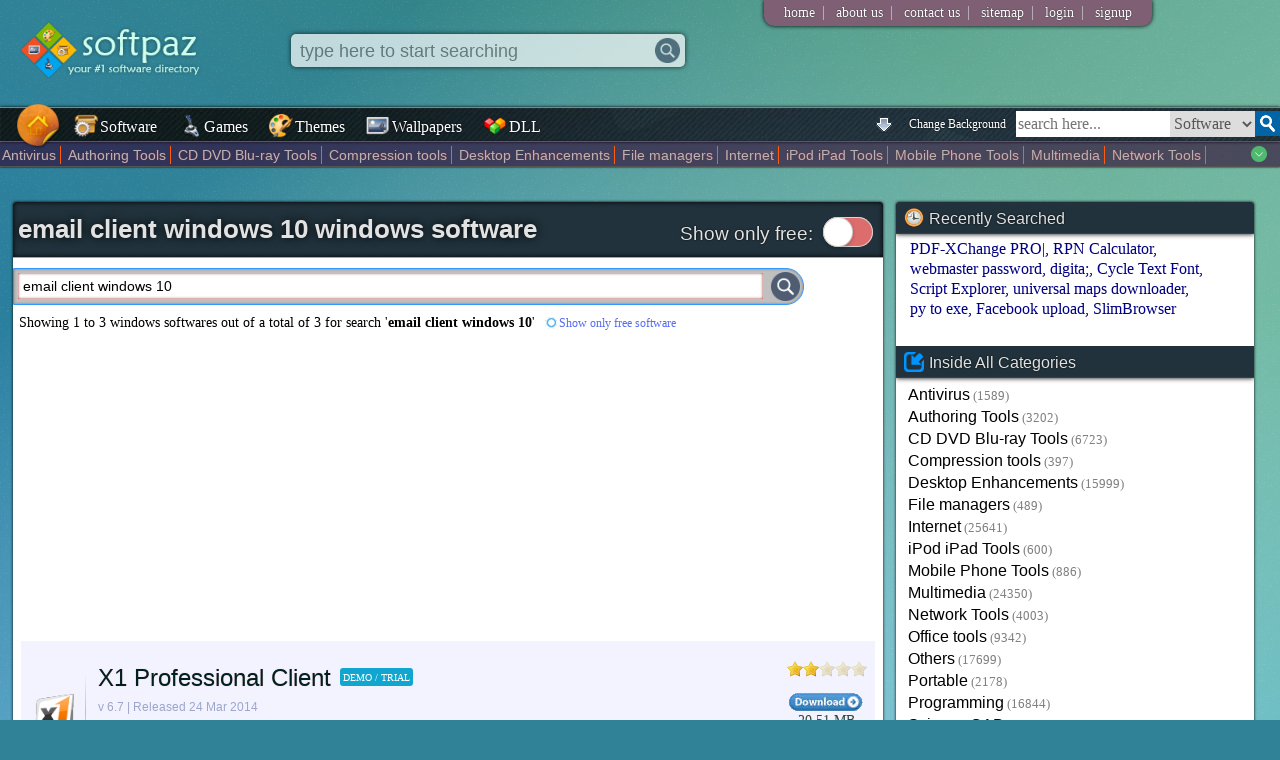

--- FILE ---
content_type: text/html; charset=UTF-8
request_url: https://www.softpaz.com/software/?q=email+client+windows+10
body_size: 18156
content:
<!DOCTYPE html>
<html>
<head>
<meta content="text/html; charset=utf-8" http-equiv="Content-Type" />
<link rel="shortcut icon" type="image/x-icon" href="/favicon.ico"/>
<style type="text/css">.bgchanger,.mainnav a{
    font-family:Calibri;
    display:inline-block;
    vertical-align:bottom;
    text-decoration:none
}
.bgchanger,.mainnav a,.mainnav a img,.sug img{
    vertical-align:bottom
}
.bgchanger,.mainnav a,.quicklink,.topdrop a{
    text-decoration:none
}
.fop,.tag{
    text-transform:uppercase
}
body{
    background-color:#308297;
    background-attachment:fixed;
    padding:0;
    margin:0;
    background-size:cover;
    background-repeat:no-repeat
}
@media all and (-ms-high-contrast:none),(-ms-high-contrast:active){
    body{
        background-attachment:scroll
    }
}

input{
    outline:none;
}
#fullPage{
    position:fixed;
    width:100%;
    height:100%;
    top:0;
    left:0;
    background-color:transparent;
    z-index:-1
}
.bgchanger{
    float:right;
    margin-right:5px;
    margin-left:2px;
    color:#fff;
    text-shadow:0 0 2px #000;
    font-size:12px;
    padding:5px;
    margin-top:4px;
    border-radius:5px;
    cursor:pointer
}
.bgchanger:hover{
    transition:all;
    transition-duration:.25s;
    color:brown;
    text-shadow:0 0 2px #fff;
    background-color:#a9a9cf
}
#top .logo{
    border:0;
    margin:20px;
    width:200px
}
#hmbtn .hmbtnimg{
    transition:all ease-in-out;
    transition-duration:.25s;
    position:absolute;
    top:-10px;
    left:11px;
    height:54px;
    width:54px;
    z-index:20
}
#hmbtn .hmbtnimg:hover{
    transition:all ease-in-out;
    transition-duration:.25s;
    transform:scale(1.05)
}
#hmbtn,#hmbtn:hover{
    background-color:transparent
}
.mainnav{
    border:1px solid #AD7272;
    border-left:0;
    border-right:0;
    box-shadow:0 0 3px #000;
    margin-top:3px;
    background-color:#3b6e74;
    position:relative;
    height:33px;
    background-image:url(/imgs/topbarbg.jpg)
}
.stickymainnav{
    position:fixed;
    top:0;
    left:0;
    z-index:100;
    width:100%;
    margin-top:0;
    opacity:.9
}
.stickyhmbtn{
    transform:scale(.7)
}
.logoholdersticky{
    margin-bottom:38px
}
.mainnav a{
    margin-right:5px;
    margin-left:2px;
    color:#fff;
    text-shadow:0 0 2px #000;
    font-size:16px;
    padding:6px 5px 5px
}
.mainnav a:hover{
    transition:all;
    transition-duration:.25s;
    color:brown;
    text-shadow:0 0 2px #fff;
    background-color:#a9a9cf
}
.mainnav a img{
    width:24px;
    height:24px;
    margin-right:2px;
    margin-bottom:-2px
}
.tbsearch select,.tbsearchbox{
    border:0;
    height:26px;
    font-size:16px;
    vertical-align:top;
    font-family:Agency FB;
    display:inline-block;
    float:right
}
.tbsearch{
    display:inline-block;
    float:right;
    margin-top:3px;
    overflow:hidden
}
.tbsearch select{
    margin-left:0;
    width:85px;
    color:#575757
}
.tbsearchbox{
    width:150px;
    padding:0 2px;
    transition:all;
    transition-duration:.25s
}
.tbsearchbox:focus{
    transition:all;
    transition-duration:.25s;
    width:250px
}
.tagwa,.tagwa:hover{
    transition:all ease-in-out .15s
}
.tbsearchbtn{
    width:25px;
    float:right
}
.topdrop{
    background-color:#7e5f74;
    display:inline-block;
    padding-left:15px;
    padding-right:15px;
    border-bottom-left-radius:10px;
    border-bottom-right-radius:10px;
    position:absolute;
    top:0;
    right:10%;
    box-shadow:0 0 4px #000
}
.topdrop a{
    color:#fff;
    font-size:14px;
    margin:5px;
    text-shadow:0 0 1px #000;
    display:inline-block;
    font-family:Book Antiqua
}
.topdrop a:hover{
    color:#e8e8e8
}
.vsep{
    display:inline-block;
    margin:2px;
    color:silver
}
#footer{
    background-color:#fff;
    box-shadow:0 0 5px gray
}
#hq,#q{
    background-size:auto 90%
}
.hpsearchboxholder label{
    display:inline-block;
    cursor:pointer;
    position:relative;
    padding-left:20px;
    margin-right:15px
}
.hpsearchboxholder input[type=radio]{
    display:none
}
.hpsearchboxholder label:before{
    content:"";
    display:inline-block;
    vertical-align:middle;
    width:16px;
    height:16px;
    border-radius:5px;
    position:absolute;
    left:0;
    bottom:2px;
    background-color:#aaa;
    box-shadow:inset 0 2px 3px 0 rgba(0,0,0,.3),0 1px 0 0 rgba(255,255,255,.8)
}
#sugholder,.tagwa{
    display:none;
    position:absolute;
    background:#fff;
    padding:4px 4px 4px 6px;
    font-family:Georgia,Arial;
    overflow:auto
}
.hpsearchboxholder input[type=radio]:checked+label:before{
    content:"\2022";
    color:#29363c;
    font-size:28px;
    text-align:center;
    line-height:18px
}
#sugholder,.tagwa,.text3{
    font-size:16px
}
#sugholder{
    width:calc(95% - 10px);
    color:#000;
    z-index:150;
    border:1px solid #ff4500;
    border-top:0;
    box-shadow:0 2px 3px gray;
    border-bottom-left-radius:10px;
    border-bottom-right-radius:10px;
    left:15px;
    margin-top:12px
}
.sug1,.tagwa{
    width:30%;
    z-index:155;
    border:1px solid #ff4500
}
#sugholder a,.sug1 a,.sug2 a,.tagwa a{
    color:#5d5d5d;
    text-decoration:none
}
.tagwa{
    color:#000;
    border-top:0;
    box-shadow:0 0 5px #000;
    left:calc(34% + 280px);
    border-radius:5px;
    top:33px;
    opacity:.89
}
.tagwa:hover{
    opacity:1
}
.hsearchboxholder,.opacity70{
    transition:all ease-in-out .1s
}
.text3{
    font-family:Palatino,Calibri,Candara;
    margin-bottom:5px;
    display:block
}
.sug1,.sug2{
    display:none;
    position:absolute;
    background:#fff;
    font-size:16px;
    color:#000;
    box-shadow:0 2px 3px gray;
    padding:4px 4px 4px 6px;
    font-family:Georgia,Arial;
    overflow:auto
}
.sug1{
    border-top:0;
    margin-left:4%;
    left:239px;
    border-bottom-left-radius:10px;
    border-bottom-right-radius:10px;
    top:66px
}
.sug2{
    width:calc(70% - 58px);
    z-index:150;
    border:1px solid #ff4500;
    border-top:0;
    margin-left:calc(14.5% + 61px);
    border-bottom-left-radius:10px;
    border-bottom-right-radius:10px
}
.hpsearchbox,.sug{
    background-repeat:no-repeat
}
.hpele,.leftwlahp{
    overflow:hidden
}

a.almost-a-button{
    margin-bottom:1px;
    margin-top:1px;
    padding:5px 10px;
    color:#5d5d5d;
    background-color:#f0f0f0;
    text-decoration: none;
    border-radius: 10px;
}

.sug{
    margin-bottom:1px;
    margin-top:1px;
    padding:1px;
    color:#5d5d5d;
    background-position:right
}
.sug:hover, a.sugselected .sug{
    color:#000;
    cursor:pointer;
    background-color:#f0f0f0;
    border-radius:4px;
    background-image:url(/imgs/arrow.gif)
}
.sug img{
    height:18px;
    margin-right:4px
}
.rightbtns .btn:hover{
    color:#00f;
    text-shadow:0 0 5px orange
}
.recenthp,.title{
    text-shadow:0 0 2px #000
}
.hpsearchboxholder{
    margin-top:100px;
    margin-left:3%;
    border:1px solid orange;
    border-right:0;
    box-shadow:inset 0 0 5px #000,0 0 5px #000;
    height:55px;
    background-color:#fff;
    background-color:rgba(255,255,255,.9);
    padding:8px 10px;
    float:left;
    position:relative;
    font-family:Agency FB;
    border-radius:20px;
    width:60%;
    margin-right:3%
}
.hpsearchbox{
    height:25px;
    font-size:18px;
    width:calc(100% - 60px);
    border:0;
    margin-left:5px;
    margin-top:3px;
    color:gray;
    background-color:transparent;
    background-position:right center
}
.hpsearchbox:focus{
    color:#000
}
.hsearchboxholder{
    margin-left:4%;
    box-shadow:0 0 5px #000;
    height:25px;
    display:inline-block;
    background-color:#fff;
    padding:4px 5px;
    position:absolute;
    top:34px;
    font-family:Agency FB;
    border-radius:5px;
    width:30%;
    z-index:155
}
.opacity70{
    opacity:.7;
    z-index:155
}
.bigassshadow{
    box-shadow:0 0 25px #000;
    z-index:155
}
.blurscr{
    position:fixed;
    top:0;
    left:0;
    height:100%;
    width:100%;
    z-index:150;
    display:none;
    background:rgba(75,59,59,.5)
}
.hsearchbox{
    height:25px;
    font-size:18px;
    width:calc(100% - 60px);
    border:0;
    margin-left:2px;
    margin-top:0;
    background-position:right center;
    background-repeat:no-repeat
}
.searchbtnh{
    border-left:0;
    width:25px;
    margin-top:0;
    float:right
}
.hpopts{
    display:block;
    width:calc(100% - 60px)
}
.quicklinks{
    width:25%;
    float:right;
    margin-top:100px;
    margin-right:5%;
    background:linear-gradient(transparent ,#fff,#fff,#fff);
    border:1px solid #a6a6a6;
    box-shadow:0 0 3px #000
}
.title{
    padding:3px 5px;
    font-family:Agency FB,Arial Black,Verdana,Geneva,sans-serif;
    background-color:brown;
    background-color:rgba(33,47,56,.9);
    color:#fff;
    font-size:19px;
    border-bottom:1px #a6a6a6 solid;
    background-size:cover
}
.catshp .title{
    background-color:#76b559
}
.searchbtnhp{
    border-left:0;
    width:50px;
    margin-top:3px;
    float:right
}
.quicklink{
    color:#00008b;
    display:block;
    margin:3px 5px;
    font-size:14px
}
.quicklink:hover{
    text-decoration:underline
}
.recenthp{
    margin-top:18px;
    font-size:13px;
    font-family:Georgia;
    color:#dfdfdf;
    font-weight:700
}
.recenthp:before{
    content:'Recently searched: '
}
.recenthp a{
    text-decoration:none;
    margin-left:8px;
    color:#fff;
    font-weight:400
}
.recenthp a:hover{
    border-bottom:1px #fff dotted
}
#wheelimg{
    transition:1s ease-in-out;
    z-index:11
}
.rotwheel{
    margin-top:350px
}
.thewheel{
    float:left;
    margin-right:1%;
    margin-left:3%;
    width:150px;
    z-index:11;
    position:relative
}
.fsmicon,.tsmicon{
    position:absolute;
    border-radius:64px
}
.tsmicon{
    width:64px;
    height:64px;
    left:40px;
    top:220px;
    box-shadow:0 0 3px #2e2e2e
}
.tsmicon:hover{
    transition:all;
    transition-duration:.1s;
    width:70px;
    height:70px;
    left:36px;
    top:216px;
    box-shadow:0 0 3px #4e4e4e
}
.fsmicon{
    width:64px;
    height:64px;
    left:40px;
    top:310px;
    box-shadow:0 0 3px #2e2e2e
}
.fsmicon:hover{
    transition:all;
    transition-duration:.1s;
    width:70px;
    height:70px;
    left:36px;
    top:306px;
    box-shadow:0 0 3px #4e4e4e
}
.thecontent{
    background-color:rgba(255,255,255,.8);
    width:calc(90% - 160px);
    display:inline-block;
    padding:10px 10px 10px 20px;
    box-shadow:0 0 3px #000;
    margin-left:-25px;
    border-radius:10px;
    z-index:9;
    position:relative
}
.heading{
    margin-bottom:10px;
    padding-bottom:5px;
    padding-left:2px;
    border-bottom:1px #293f47 dashed;
    font-size:20px;
    font-family:"Trebuchet MS",Helvetica,sans-serif
}
.catshp{
    border:1px solid #a6a6a6;
    background-color:#fff;
    float:right;
    margin-left:10px;
    margin-top:-38px;
    border-top-right-radius:10px;
    border-bottom-right-radius:10px;
    box-shadow:inset 0 0 5px #cdcdcd;
    border-bottom-left-radius:10px
}
.catshp .title{
    border-top-right-radius:10px;
    font-size:14px
}
.titlep{
    height:16px;
    vertical-align:sub;
    margin-right:5px
}
.catshp .title img{
    vertical-align:bottom;
    margin-left:3px
}
.catshp a{
    color:maroon;
    text-decoration:none;
    display:block;
    padding:7px 10px;
    font-size:14px;
    background:#e6d7fb;
    border-left:2px #76b559 solid;
    border-right:2px #76b559 solid;
    text-shadow:0 0 1px silver
}
.catshp a:last-child{
    border-bottom-right-radius:10px;
    border-bottom-left-radius:10px
}
.catshp a:hover{
    transition:all;
    transition-duration:.25s;
    background:#623131;
    color:#ebe7fe;
    text-shadow:0 0 1px #000;
    border-left:2px #e6d7fb solid;
    border-right:2px #e6d7fb solid
}
.centertext{
    text-align:center
}
.boldtext{
    font-weight:700
}
.quicklinks .title img{
    height:24px;
    vertical-align:bottom;
    margin-right:2px
}
.hpele{
    margin:10px 5px;
    border:2px solid gray;
    height:125px
}
.hpele .title{
    font-size:14px;
    font-family:Gerogia;
    overflow:auto;
    background-color:#21323c
}
.smallsoftholder{
    display:inline-block;
    margin:5px 8px;
    white-space:normal;
    font-size:14px;
    text-align:center;
    width:64px
}
.smallsoftholder .icon{
    width:32px;
    height:32px;
    margin-bottom:3px;
    border:3px solid #fff;
    background-color:#7D888A;
    background:linear-gradient(#7D888A,#5C7287);
    border-radius:16px;
    padding:8px;
    margin-top:2px;
    margin-left:2px;
    box-shadow:0 0 2px #353535
}
.smallsoftholder .icon:hover{
    transition:all;
    transition-duration:.25s;
    box-shadow:0 0 5px #000
}
.smallsoftholder .name{
    color:#00f;
    width:64px;
    overflow:hidden;
    display:inline-block;
    text-overflow:ellipsis;
    font-family:"Trebuchet MS",Helvetica,sans-serif;
    font-size:13px;
    white-space:nowrap;
    text-decoration:none;
    margin-top:-2px
}
.smallsoftholder .ver{
    color:#C9BDBD;
    font-size:10px;
    margin-top:-5px
}
.minisoftholder{
    display:block;
    overflow:auto;
    margin:1px 3px;
    white-space:normal;
    font-size:14px
}
.minisoftholder .icon{
    width:26px;
    height:26px;
    padding:12px 8px;
    float:left;
    transition:all ease-in-out;
    transition-duration:.25s;
    background:linear-gradient(transparent,silver ,transparent);
    background-position:right;
    background-size:1px 100%;
    background-repeat:no-repeat;
    margin:2px 5px 3px 2px
}
.minisoftholder .softdata{
    display:inline-block;
    position:relative;
    padding-top:4px;
    width:calc(99% - 64px)
}
.softholder .softdata a{
    text-decoration:none;
    color:#fff;
    text-shadow:0 0 3px #00f
}
.softholder .softdata a:hover{
    text-decoration:underline;
    color:#fff;
    text-shadow:0 0 3px #00f
}
.gamedata h2,.softdata h2,.themedata h2,.walldata h2{
    display:inline;
    font-weight:unset
}
.minisoftholder .name{
    color:#000;
    overflow:hidden;
    display:inline-block;
    text-overflow:ellipsis;
    font-family:Trebuchet MS,Palatino,Helvetica,sans-serif;
    font-size:16px;
    width:100%;
    white-space:nowrap;
    text-decoration:none;
    transition:all ease-in-out;
    transition-duration:.25s;
    text-shadow:0 0 1px #e4bebe
}
.minisoftholder .name:hover{
    transition:all ease-in-out;
    transition-duration:.25s;
    color:#3C3C65;
    text-shadow:0 0 1px #b69999
}
.minisoftholder .ver{
    color:#C69797;
    margin-top:1px;
    font-size:12px;
    display:inline;
    font-family:"Gill Sans MT",Bookman,Gadget,sans-serif
}
.linkicon{
    float:right;
    color:#fff;
    background-image:url(/imgs/link.png);
    padding-left:19px;
    background-repeat:no-repeat;
    text-decoration:none;
    background-size:12px;
    background-position:2px;
    text-shadow:0 0 1px #000
}
.linkicon:hover{
    text-decoration:underline
}
#footer .col a,.bigsoftholder .name,.col a,.recentkeyword,.tag,.tagsearchbtn{
    text-decoration:none
}
.arw{
    margin:-5px 10px 4px 4px;
    width:50px;
    float:left
}
.hptip{
    margin-top:55px;
    font-size:18px;
    padding-right:20px;
    font-family:"Palatino Linotype","Book Antiqua",Palatino,serif
}
.uli{
    display:inline
}
#gameswla,#themewla,#wallwla{
    display:none
}
#footer{
    background:#000;
    background-color:rgba(25,19,38,.8);
    margin-top:100px;
    padding:10px 5px 5px;
    color:gray;
    overflow:auto
}
.catsitempage,.hotitempage{
    background-color:#fff;
    box-shadow:0 0 3px #000;
    overflow:auto
}
#footer .col{
    padding-right:10px;
    margin-left:10px;
    border-right:1px #114d3e dashed;
    width:auto;
    display:block;
    float:left;
    height:100%;
    font-family:Rockwell,rockw;
    font-size:14px
}
#footer .col a{
    display:block;
    color:silver
}
.catsitempage,.col,.col a,.faded,.hpsearchboxholder1{
    display:inline-block
}
#footer .col a:hover{
    color:#fff
}
.catsitempage{
    background:linear-gradient(transparent ,#fff,#fff,#fff,#fff,#fff,#fff,#fff,#fff,#fff,#fff,#fff);
    width:50%;
    margin-left:.68%;
    margin-bottom:10px;
    margin-top:50px;
    border:4px solid rgba(33,50,60,.6);
    border-top:0;
    border-bottom:0
}
.hotitempage{
    background:linear-gradient(transparent ,#fff,#fff,#fff,#fff,#fff,#fff,#fff,#fff,#fff,#fff,#fff);
    min-width:180px;
    width:22%;
    margin:50px .54% .54%;
    float:left;
    border:4px solid rgba(33,50,60,.6);
    border-top:0;
    border-bottom:0
}
.col{
    overflow:auto;
    margin:5px 5px 5px 1%;
    float:left
}
.col a{
    font-size:15px;
    font-family:Corbel,Trebuchet MS,Helvetica,sans-serif;
    margin:2px;
    padding:1px;
    color:#000;
    transition:all;
    transition-duration:.25s;
    text-shadow:0 0 1px #e4bebe
}
.col a:hover{
    transition:all;
    transition-duration:.25s;
    color:#3C3CC1;
    text-shadow:0 0 1px #b69999
}
.faded{
    color:gray;
    font-size:80%;
    margin-left:3px
}
.titlex{
    height:16px;
    margin-right:5px
}
.hpsearchboxholder1{
    margin-left:1%;
    box-shadow:inset 0 0 5px #000,0 0 5px #000;
    height:25px;
    background-color:#fff;
    padding:3px 8px;
    position:relative;
    margin-top:0;
    font-family:Agency FB;
    border-radius:2px;
    width:48%
}
.hpsearchbox1{
    height:20px;
    font-size:14px;
    width:calc(100% - 60px);
    border:0;
    margin-left:5px;
    margin-top:1px
}
.searchbtnhp1{
    border-left:0;
    width:25px;
    margin-top:0;
    float:right
}
.newtext,.newtext span,.tagsearchbtn{
    display:inline-block;
    margin-top:10px
}
.newtext{
    width:48%;
    margin-left:2%;
    border-top:1px dashed #000
}
.newtext span{
    background-image:url(/imgs/new.png);
    background-repeat:no-repeat;
    background-position:left center;
    background-size:contain;
    font-size:13px;
    font-family:Georgia;
    color:#dfdfdf;
    font-weight:700;
    padding-left:40px;
    width:69%;
    float:left;
    text-shadow:0 0 2px #000
}
.tagsearchbtn{
    padding:5px 4px;
    background-color:#201c50;
    color:#fff;
    box-shadow:0 0 3px #282828;
    border-radius:5px;
    text-shadow:0 0 2px #000;
    border:1px solid #b99797
}
.tagsearchbtn:hover{
    transition:all;
    transition-duration:.25s;
    background-color:#342e83
}
.contentholder,.sidebar{
    background-color:#fff;
    box-shadow:0 0 3px #000;
    /* background-image:url(/imgs/contentbg.jpg); */
    background-size:cover;
    overflow:auto;
    border-radius:3px
}
.contentholder{
    width:68%;
    min-height:400px;
    margin:30px 1% 1%;
    float:left;
    position:relative
}
.sep1{
    margin-top:30px;
    overflow:auto
}
.sidebar{
    width:28%;
    margin:30px 1% 1%
}
.bigsoftholder{
    display:block;
    overflow:auto;
    margin:0 8px;
    white-space:normal;
    font-size:14px;
    padding-left:.5%;
    position:relative;
    padding-bottom:16px;
    padding-top:16px;
    border-bottom:1px #d2d2d2 dashed
}
.bigsoftholder .name,.tags{
    overflow:hidden;
    white-space:nowrap
}
.bigsoftholder:last-child{
    border-bottom:0
}
.bigsoftholder:nth-child(2n+1){
    background-color:#f2f3ff
}
.bigsoftholder .icon{
    width:39px;
    height:39px;
    padding:20px 12px 20px 8px;
    float:left;
    background:linear-gradient(transparent,silver ,transparent);
    background-position:right;
    background-size:1px 100%;
    background-repeat:no-repeat;
    margin:16px 12px 3px 2px
}
.contentsearchbox,.dllsearchbox{
    background-position:right center;
    background-repeat:no-repeat
}
.bigsoftholder .softdata{
    display:inline-block;
    position:relative;
    line-height:1.5;
    padding-top:3px
}
.bigsoftholder .name{
    color:#002020;
    display:inline;
    text-overflow:ellipsis;
    font-family:Trebuchet MS,Palatino,Helvetica,sans-serif;
    font-size:24px;
    transition:all ease-in-out;
    transition-duration:.25s;
    text-shadow:0 0 1px #e2aeae
}
.bigsoftholder .name:hover{
    transition:all ease-in-out;
    transition-duration:.25s;
    text-shadow:0 0 1px #b69999;
    color:#3C3C65
}
.tags,.tags:hover{
    transition:ease-in-out all .25s
}
.bigsoftholder .ver{
    color:#9da6cc;
    margin-top:20px;
    font-size:12px;
    display:inline;
    font-family:"Gill Sans MT",Bookman,Gadget,sans-serif
}
.bigsoftholder .ratendown{
    position:absolute;
    right:1%;
    top:20px
}
.ratendown span{
    font-family:Palatino,Bookman;
    font-size:14px;
    display:block;
    text-align:center;
    color:#33443D
}
.tags{
    margin-top:5px;
    width:500px;
    color:#415165;
    position:relative;
    padding:2px 0;
    font-family:Arial Black,sans-serif;
    vertical-align:bottom
}
.tag,.text1{
    font-family:"Palatino Linotype","Book Antiqua",Palatino,serif
}
.tags:hover{
    width:650px
}
.tag,.tag:hover{
    transition:all ease-in-out .15s
}
.tag{
    border-radius:3px;
    font-size:10px;
    background-color:gray;
    color:#fff;
    padding:2px 3px 1px;
    margin-left:5px;
    display:inline-block;
    vertical-align:text-bottom;
    margin-top:3px
}
.contentholder .title,.sidebar .eletitle{
    background-color:#21323c;
    text-shadow:0 0 2px #000;
    background-size:cover;
    color:#e2e2e2
}
.tag:hover{
    box-shadow:0 0 2px #000
}
.text1{
    font-size:14px;
    margin:10px 6px
}
.ratendown .downbtnsmall{
    margin-top:10px;
    border:0;
    display:block
}
.biglink,.recentkeyword,.searchboxcontent,h1{
    display:inline-block
}
.sidebar .ele{
    margin-bottom:27px;
    margin-top:0;
    overflow:auto
}
.sidebar .eletitle{
    font-size:16px;
    border-bottom:1px #18428d solid;
    margin-bottom:5px;
    font-family:"Trebuchet MS",Helvetica,sans-serif;
    box-shadow:0 0 5px #000;
    padding:6px 8px 5px
}
.eletitle img{
    height:20px;
    margin-right:5px;
    vertical-align:bottom
}
.contentholder .title{
    padding:10px 5px 10px;
    box-shadow:inset 0 0 5px #000;
    position:relative
}
.contentholder .title .bigratimg{
    position:absolute;
    right: 8px;
    top: 8px;
    height: 35px;
}

.contentholder .title .h1icon{
    margin-left: 10px;
}
.ele .elecontent{
    margin:0 12px
}
.recentkeyword{
    color:navy;
    margin:1px 2px;
    font-family:TW Cen MT,Bookman,Calibri,Candara
}
.recentkeyword:after{
    content:','
}
.recentkeyword:last-child:after{
    content:''
}
.recentkeyword:hover{
    text-decoration:underline
}
.biglink{
    text-decoration:none;
    font-family:TW Cen MT,Bookman,Geneva,sans-serif;
    font-size:16px;
    color:#000;
    margin-top:2px;
    transition:all ease-in-out;
    transition-duration:.25s;
    padding:1px 0
}
.biglink:hover{
    transition:all ease-in-out;
    transition-duration:.25s;
    text-decoration:underline;
    text-shadow:0 0 1px #b69999
}
.oschoose a,.oschoose a:hover,.pagerite div,.tagholder a{
    text-decoration:none
}
.biglink img{
    vertical-align:middle;
    width:17px;
    margin-bottom:5px;
    margin-right:5px
}
.dtitle img,.h1icon,.oschoose img{
    vertical-align:bottom
}
h1{
    font-family:Arial,Maiandra GD,Georgia,serif;
    margin:2px 0;
    font-weight:700;
    font-size:26px;
    padding:0;
    text-shadow:0 0 10px #000;
    width:calc(100% - 250px)
}
.h1icon{
    height:26px;
    margin-bottom:4px;
    margin-left:5px;
    margin-right:4px
}
#pageselecter a{
    padding:3px 5px;
    background-color:#003853;
    border:1px solid #09C;
    border-radius:4px;
    text-shadow:0 0 2px #000;
    font-family:Tahoma,Geneva,sans-serif;
    color:#aee4ff
}
#pageselecter a:hover{
    background-color:#002d42
}
.smallmsg{
    font-size:14px;
    text-align:center;
    margin-top:12px
}
.searchboxcontent{
    border:1px solid #39f;
    box-shadow:inset 0 0 3px gray;
    height:29px;
    background-color:silver;
    padding:3px;
    position:relative;
    margin-top:10px;
    font-family:Agency FB;
    width:90%;
    margin-left:auto;
    margin-right:auto;
    border-top-right-radius:20px;
    border-bottom-right-radius:20px
}
.contentsearchbox{
    height:24px;
    font-size:14px;
    width:calc(100% - 45px);
    border:0;
    box-shadow:inset 0 0 3px brown;
    margin-left:1px;
    padding-left:5px;
    margin-top:1px;
    background-size:16px 16px
}
.searchbtncontent{
    border-left:0;
    width:29px;
    margin-top:0;
    float:right
}
.oschoose{
    margin:0;
    background-color:#2f002f;
    background-color:rgba(47,0,47,.6);
    box-shadow:0 0 2px #000;
    overflow:auto;
    color:#fff;
    font-size:12px;
    padding:2px 0;
    border-bottom:1px #535353 solid
}
.catchoose{
    transition:height;
    transition-duration:.25s;
    position:absolute;
    width:100%;
    height:20px;
    text-overflow:'';
    overflow:hidden;
    background-image:url(/imgs/downarrowgreen.png);
    background-repeat:no-repeat;
    background-size:16px;
    background-position:99%
}
.catchoose:hover{
    transition:height;
    transition-duration:.25s;
    white-space:normal;
    overflow:hidden;
    height:40px;
    background-size:0
}
.oschoose a{
    margin:2px;
    font-size:14px;
    padding-right:4px;
    border-right:1px #ff5c0f solid;
    color:#b4b4b4;
    text-shadow:0 0 1px brown
}
.oschoose a:last-child{
    border-right:0
}
.oschoose a:hover{
    color:#fff
}
.oschoose img{
    width:18px;
    margin-bottom:2px;
    margin-left:4px;
    margin-right:4px
}
.softholder{
    margin:20px 12px;
    padding:10px 0;
    overflow:auto;
}
.softholder .screenmajor{
    float:left;
    max-height:250px;
    margin-left:1%;
    margin-right:10px;
    max-width:30%;
    border:4px solid #fff;
    box-shadow:0 0 3px #000;
    
}

.softholder .softdata{
    font-size:14px;
    font-family:"Lucida Sans Unicode","Lucida Grande",sans-serif;
    display:inline-block;
    font-weight:700;
    color:#fff;
    text-shadow:0 0 7px #000;
    background:linear-gradient(black,transparent);
    padding:10px;
    border-radius:10px;
    box-shadow:0 0 3px #000
}
div#star1,div#star2,div#star3,div#star4,div#star5{
    width:23px;
    height:23px;
    background:url(/imgs/gray_star.png) no-repeat;
    display:inline-block;
    cursor:pointer
}
.softholder .softdata span{
    color:#d4d4d4;
    font-weight:700;
    text-shadow:0 0 3px #000
}
.softholder .softdata span.schema{
    color:inherit;
    font-weight:700;
    text-shadow:none
}
div#star1{
    margin-left:5px
}
div#star2,div#star3,div#star4,div#star5{
    margin-left:1px
}
table#starholder{
    font-family:Tahoma,Geneva;
    font-size:14px;
    margin-top:10px
}
.features{
    font-family:"Palatino Linotype","Book Antiqua",Palatino,serif;
    margin:35px 10px;
    padding-right:20px
}
.hline{
    height:1px;
    background:linear-gradient(to right,#ff4a4a ,#fff);
    margin-bottom:6px;
    box-shadow:0 0 8px #000
}
.dtitle h2{
    font-size:inherit;
    margin:0;
    display:inline-block;
    font-weight:inherit
}
#bestfit,.dllholder a,.myButton{
    font-weight:700
}
.dtitle{
    font-size:20px;
    padding:3px 2px 3px 5px;
    font-family:"Arial Black",Gadget,sans-serif;
    background:linear-gradient(to right,#ECE3B4 ,transparent);
    border-top-left-radius:10px;
    text-shadow:0 0 2px #b6b6b6
}
.dtitle img{
    height:24px;
    margin-bottom:1px;
    margin-right:3px
}
.features .tag{
    margin-left:8px
}
#downloadholder{
    margin-top:0;
    margin-left:auto;
    margin-right:auto;
    width:80%;
    background-image:url(/imgs/listingbg.jpg);
    box-shadow:inset 0 0 50px #373737,0 0 3px #000;
    overflow:auto;
    padding-bottom:10px;
    border-radius:10px;
    background-size:cover
}
#tryholder{
    margin-top:10px;
    margin-left:auto;
    margin-right:auto;
    width:80%;
    background-image:url(/imgs/bgpage.jpg);
    box-shadow:inset 0 0 50px #373737,0 0 3px #000;
    overflow:auto;
    padding-bottom:10px;
    border-radius:10px;
    background-size:cover
}
.trybtn{
    margin-top: 13px;
    margin-right: 15px;
    display: inline;
    border-radius:20px;
    float:right;
}
.trytext{
    width: 65%;
    float: left;
    margin-top: 13px;
    margin-left: 10px;
    color: white;
    font-family: Calibri;
    text-shadow: 0 0 3px black;
}
.desctxt{
    font-size:16px;
    margin-left:6px
}
.desctxt h4{
    margin-top:15px;
    margin-bottom:5px;
    font-size:20px
}
#tags{
    color:#9B9696;
    width:80%;
    font-size:12px;
    text-align:center;
    margin:8px auto
}
.downbtn{
    margin-top:13px;
    margin-right:15px;
    display:inline;
    height:55px;
    float:right
}
.minigameholder,.pagerite span,.screenshot,.tagholder{
    display:inline-block
}
.text2{
    margin-left:6px;
    margin-top:8px
}
.screenshots{
    margin:15px 0 25px
}
.screenshot{
    margin:10px 10px 10px 15px;
    border:8px solid #fff;
    box-shadow:0 0 4px #000;
    transition:all ease-in-out;
    transition-duration:.15s
}
.screenshot:hover{
    transition:all ease-in-out;
    transition-duration:.15s;
    transform:scale(1.08);
    box-shadow:0 0 7px #000
}
.fblikebox{
    float:left;
    margin-top: 18px;
    margin-left: 9px;
    color:#fff;
    width:auto
}
#disqus_thread{
    width:58%;
    float:left;
    margin-left:15px
}
#similar{
    float:right;
    width:37%;
    margin-right:1%
}
.winsmall{
    height:20px;
    vertical-align:middle;
    margin-bottom:3px;
    margin-right:2px
}
.pagerite div{
    font-size:14px;
    color:#fff;
    position:absolute;
    right:0;
    top:100px;
    border-top-left-radius:10px;
    border-bottom-left-radius:10px;
    padding:12px;
    background:linear-gradient(to right,rgba(0,0,0,.8),transparent);
    box-shadow:0 0 4px #000;
    text-shadow:0 0 2px #000;
    cursor:pointer
}
.pagerite div.comments{
    top:150px
}
.pagerite div.tryitnow{
    top:250px
}
.pagerite div.downloadquick{
    top:200px
}
.pagerite span{
    color:#d3d3d3;
    margin-left:3px;
    font-size:10px
}
.pagerite div img{
    height:20px;
    vertical-align:bottom;
    margin-right:5px
}
.pagerite div:hover{
    transition:all;
    transition-duration:.25s;
    background:linear-gradient(to right,rgba(0,0,0,.8),rgba(0,0,0,.3))
}
.sharebtns{
    font-size:18px;
    text-shadow:0 0 3px #000;
    display: block;
    margin: 10px 0 10px 20px;
}
.sharebtns span{
    text-shadow:none;
    vertical-align:bottom
}
.sharebtns img{
    vertical-align:bottom;
    border-radius:100%;
    box-shadow:0 0 10px #412727;
    transition:all linear .2s;
    margin-left:6px
}
.sharebtns img:hover{
    transform:scale(1.3);
    transition:all linear .2s
}
.biggameholder,.biggameholder:hover,.minigameholder{
    transition:all ease-in-out .25s
}
.fbholder{
    text-align:center;
    overflow:hidden;
    margin-top:15px
}
.tagholder{
    margin:2px 5px;
    padding:5px;
    color:#069;
    font-size:16px
}
.tagholder a{
    color:#154860
}
.tagholder a:hover{
    color:brown;
    text-decoration:underline
}
.biggameholder .gamedata .name,.minigameholder .gamedata .name{
    color:#fff;
    text-decoration:none;
    text-shadow:0 0 2px #000;
    overflow:hidden;
    text-overflow:ellipsis;
    white-space:nowrap
}
.minigameholder{
    margin:8px 8px 8px 10px;
    text-align:center;
    position:relative;
    box-shadow:0 0 3px gray
}
.hpsearchbox2,.minigameholder .ratimg{
    margin-top:1px
}
.minigameholder .gamedata{
    position:absolute;
    bottom:0;
    left:0;
    width:100%;
    background-color:rgba(0,0,0,.75);
    padding-top:2px;
    padding-bottom:1px
}
.biggameholder,.hpsearchboxholder2{
    position:relative;
    display:inline-block
}
.minigameholder:hover{
    box-shadow:0 0 4px #000;
    transform:scale(1.1)
}
.minigameholder .gameicon{
    width:190px;
    height:150px;
    background-size:contain;
    display:block
}
.minigameholder .gamedata .name{
    display:inline-block;
    font-family:"Trebuchet MS",Helvetica,sans-serif;
    font-size:13px;
    width:135px;
    margin-top:1px
}
.gamecatsitem{
    width:28%
}
.hotgames{
    width:68%;
    height:390px;
    overflow:hidden;
    text-align:center
}
.hpsearchboxholder2{
    margin-left:1%;
    border:1px solid orange;
    border-right:0;
    box-shadow:inset 0 0 5px #000,0 0 5px #000;
    height:25px;
    background-color:#fff;
    padding:3px 8px;
    font-family:Agency FB;
    border-radius:20px;
    width:27%
}
.hpsearchbox2{
    height:20px;
    font-size:14px;
    width:calc(100% - 60px);
    border:0;
    margin-left:3px
}
.searchbtnhp2{
    border-left:0;
    width:25px;
    margin-top:0;
    float:right
}
.biggameholder{
    margin:16px 16px 16px 4%;
    text-align:center;
    width:240px;
    height:190px;
    box-shadow:0 0 4px gray
}
.biggameholder:hover{
    box-shadow:0 0 4px #000;
    transform:scale(1.2)
}
.biggameholder .gamedata{
    position:absolute;
    bottom:0;
    left:0;
    width:100%;
    background-color:rgba(0,0,0,.75);
    padding-top:2px;
    padding-bottom:1px
}
.bigthemeholder,.bigwallholder,.minithemeholder,.miniwallholder{
    padding:5px;
    text-align:center
}
.biggameholder .gameicon{
    width:100%;
    height:100%;
    background-size:contain;
    display:block
}
.biggameholder .gamedata .name{
    display:inline-block;
    font-family:"Trebuchet MS",Helvetica,sans-serif;
    font-size:16px;
    width:200px;
    margin-top:2px
}
.biggameholder .catname,.biggameholder .gamesize{
    font-size:12px;
    color:#A9D0D6;
    text-shadow:0 0 1px #000
}
.biggameholder .ratimg{
    margin-top:3px;
    display:block;
    margin-right:auto;
    margin-left:auto
}
.biggameholder .catname{
    margin-right:2px;
    display:inline-block;
    max-width:150px;
    overflow:hidden;
    border-right:1px solid #ff6262;
    vertical-align:bottom;
    text-overflow:ellipsis;
    padding-right:5px;
    white-space:nowrap
}
.biggameholder .gamesize{
    margin-left:2px;
    display:inline
}
.bigthemeholder .themedata .name,.minithemeholder .themedata .name{
    font-family:"Trebuchet MS",Helvetica,sans-serif;
    text-decoration:none;
    text-shadow:0 0 1px gray;
    overflow:hidden;
    text-overflow:ellipsis;
    white-space:nowrap
}
.winlogos{
    margin-top:10px;
    text-align:center
}
.themewin{
    width:22%;
    border:1px solid #e3a4d4;
    border-radius:5px
}
.themewin:hover{
    transition:all;
    transition-duration:.25s;
    border:1px solid #7A5871
}
.minithemeholder{
    margin:8px;
    display:inline-block;
    border-radius:10px;
    background:url(/imgs/stamp.jpg) #D9EAC5;
    background-size:cover;
    box-shadow:0 0 2px #000
}
.minithemeholder:hover{
    box-shadow:0 0 3px #000
}
.minithemeholder .themeicon{
    width:140px;
    height:110px;
    background-size:cover;
    display:block;
    box-shadow:inset 0 0 3px #000;
    border-radius:10px
}
.minithemeholder .themedata .name{
    color:#232020;
    display:inline-block;
    font-size:13px;
    width:135px;
    margin-top:1px
}
.minithemeholder .ratimg{
    margin-top:1px
}
.bigthemeholder{
    margin:16px 16px 16px 25px;
    width:210px;
    display:inline-block;
    border-radius:10px;
    background:url(/imgs/stamp.jpg) #D9EAC5;
    background-size:cover;
    box-shadow:0 0 4px #000
}
.bigthemeholder:hover{
    box-shadow:0 0 8px #000
}
.bigthemeholder .themeicon{
    width:210px;
    height:160px;
    background-size:cover;
    display:block;
    border-radius:10px;
    box-shadow:inset 0 0 3px #000
}
.bigthemeholder .themedata .name{
    color:#1A1D1E;
    display:inline-block;
    font-size:16px;
    width:200px;
    margin-top:2px
}
.bigthemeholder .catname,.bigthemeholder .themesize{
    font-size:12px;
    color:#242A2B;
    text-shadow:0 0 1px silver;
    vertical-align:bottom
}
.bigthemeholder .ratimg{
    margin-top:3px;
    display:block;
    margin-right:auto;
    margin-left:auto
}
.bigthemeholder .catname{
    margin-right:2px;
    display:inline-block;
    max-width:150px;
    overflow:hidden;
    border-right:1px solid #ff6262;
    text-overflow:ellipsis;
    padding-right:5px;
    white-space:nowrap
}
.bigthemeholder .themesize{
    margin-left:2px;
    display:inline
}
.bigwallholder .walldata .name,.miniwallholder .walldata .name{
    font-family:"Trebuchet MS",Helvetica,sans-serif;
    text-shadow:0 0 1px gray;
    text-overflow:ellipsis;
    white-space:nowrap;
    text-decoration:none;
    overflow:hidden
}
.miniwallholder{
    margin:8px;
    display:inline-block;
    border-radius:10px;
    background:url(/imgs/stamp.jpg) #D9EAC5;
    background-size:cover;
    box-shadow:0 0 2px #000
}
.miniwallholder:hover{
    box-shadow:0 0 3px #000
}
.miniwallholder .wallicon{
    width:180px;
    height:150px;
    background-size:cover;
    display:block;
    box-shadow:inset 0 0 3px #000;
    border-radius:10px
}
.miniwallholder .walldata .name{
    color:#232020;
    display:inline-block;
    font-size:13px;
    width:135px;
    margin-top:1px
}
.miniwallholder .ratimg{
    margin-top:1px
}
.hotwalls{
    width:68%;
    height:250px;
    overflow:hidden;
    text-align:center
}
.bigwallholder{
    margin:16px 16px 16px 25px;
    width:40%;
    display:inline-block;
    border-radius:10px;
    background:url(/imgs/stamp.jpg) #D9EAC5;
    background-size:cover;
    box-shadow:0 0 4px #000
}
.bigwallholder:hover{
    box-shadow:0 0 8px #000
}
.bigwallholder .wallicon{
    width:100%;
    height:250px;
    background-size:cover;
    display:block;
    border-radius:10px;
    box-shadow:inset 0 0 3px #000
}
.bigwallholder .walldata .name{
    color:#1A1D1E;
    display:inline-block;
    font-size:16px;
    width:200px;
    margin-top:2px
}
.bigwallholder .catname,.bigwallholder .wallsize{
    font-size:12px;
    color:#242A2B;
    text-shadow:0 0 1px silver
}
.bigwallholder .ratimg{
    margin-top:3px;
    display:inline;
    margin-right:auto;
    margin-left:auto
}
.bigwallholder .catname{
    margin-right:2px;
    display:inline-block;
    max-width:150px;
    overflow:hidden;
    border-right:1px solid #9CCEED;
    vertical-align:bottom;
    text-overflow:ellipsis;
    padding-right:5px;
    white-space:nowrap
}
.fop,.minisoftholder .fop{
    vertical-align:top
}
.bigwallholder .wallsize{
    margin-left:2px;
    display:inline
}
.aspr,.resname a,.wallprev{
    display:inline-block
}
.aspr{
    margin-left:5px
}
#resolutionslist{
    margin:20px 8px;
    font-size:14px;
    font-family:Century Gothic
}
.resname{
    margin:3px 20px
}
.resname a{
    font-size:20px;
    border-radius:5px;
    background-color:#D3E0BA;
    padding:3px
}
.wallprev{
    margin:25px 0;
    border:3px solid #fff;
    box-shadow:0 0 3px #000;
    max-width:50%
}
#bestfit{
    font-size:16px;
    margin-bottom:10px
}
#bestfit a{
    font-size:22px
}
#bestfitsmall{
    display:block
}
.dllsearchboxholder{
    border:1px solid orange;
    border-right:0;
    box-shadow:inset 0 0 5px #000,0 0 5px #000;
    height:40px;
    background-color:#fff;
    padding:3px 8px;
    position:relative;
    margin:52px auto 0;
    font-family:Agency FB;
    border-radius:20px;
    width:70%
}
.dllsearchimg{
    position:absolute;
    left:0;
    padding-left:10px;
    height:100%;
    top:0;
    box-shadow:0 0 5px gray;
    border-bottom-left-radius:20px;
    border-top-left-radius:20px;
    background-color:#fff;
    border-right:1px solid orange;
    padding-right:5px;
    width:46px
}
.dllsearchbox{
    height:35px;
    font-size:14px;
    width:calc(100% - 60px - 46px);
    border:0;
    margin-left:50px;
    margin-top:1px;
    background-color:transparent;
    padding-left:12px
}
.dllsearchbtn{
    border-left:0;
    width:35px;
    margin-top:2px;
    float:right
}
.displaynone{
    display:none
}
.dllholder a,.fop{
    display:inline-block
}
.typed-cursor{
    opacity:1;
    -webkit-animation:blink .7s infinite;
    -moz-animation:blink .7s infinite;
    animation:blink .7s infinite
}
@keyframes blink{
    0%,100%{
        opacity:1
    }
    50%{
        opacity:0
    }
}
@-webkit-keyframes blink{
    0%,100%{
        opacity:1
    }
    50%{
        opacity:0
    }
}
@-moz-keyframes blink{
    0%,100%{
        opacity:1
    }
    50%{
        opacity:0
    }
}
.dllholder a{
    margin:15px 10px;
    color:brown;
    text-decoration:none;
    font-family:Trebuchet MS,Palatino,Helvetica,sans-serif;
    font-size:18px
}
.dllholder a:hover{
    color:#00008b
}
.dlltable{
    border:1px solid #000;
    border-collapse:collapse;
    margin-left:auto;
    margin-right:auto;
    margin-top:20px
}
.togglewrapper,.togglewrapper span{
    margin-right:5px
}
.dlltable td,.dlltable tr{
    border:1px solid #000;
    padding:5px;
    text-align:center
}
.dlltable tr:first-child{
    background-color:#add8e6;
    font-weight:700
}
.dllico{
    margin:5px;
    float:left;
    height:100px
}
.fop{
    border-radius:3px;
    font-size:10px;
    background-color:gray;
    color:#fff;
    padding:2px 3px 1px;
    margin-left:5px
}
.freefop,.paidfop,.togglewrapper span{
    vertical-align:super
}
.pace-inactive,input#toggle{
    display:none
}
.freefop{
    background-color:#90ee90;
    color:#514B4B
}
.paidfop{
    background-color:#10A6CF
}
.pace{
    -webkit-pointer-events:none;
    pointer-events:none;
    -webkit-user-select:none;
    -moz-user-select:none;
    user-select:none
}
.pace .pace-progress{
    background:rgba(255,165,0,1);
    position:fixed;
    z-index:2000;
    top:0;
    right:100%;
    width:100%;
    height:3px;
    box-shadow:1px 0 6px 1px #000
}
a#disableonlyfree,a#onlyfree:focus,a#onlyfree:hover{
    background-image:url(/imgs/tick.png)
}
a#disableonlyfree,a#onlyfree{
    background-repeat:no-repeat;
    background-size:auto 12px;
    font-size:12px;
    padding-left:14px;
    margin-left:10px;
    background-position:left;
    color:#576EF2;
    text-decoration:none
}
a#disableonlyfree:focus,a#disableonlyfree:hover,a#onlyfree{
    background-image:url(/imgs/circle.png)
}
.togglewrapper{
    float:right;
    margin-top:5px
}
a#onlyfree:hover{
    color:#2439AF
}
a#disableonlyfree:hover{
    color:#2439AF
}
input#toggle, input.toggle-slider{
    max-height:0;
    max-width:0;
    opacity:0;
    display: none;
}
input#toggle+label, input.toggle-slider+label{
    display:inline-block;
    position:relative;
    box-shadow:inset 0 0 0 1px #d5d5d5;
    text-indent:-5000px;
    height:30px;
    width:50px;
    border-radius:15px;
    background-color:#dd6d6d
}
input#toggle+label:after,input#toggle+label:before,
input.toggle-slider+label:after,input.toggle-slider+label:before{
    content:"";
    position:absolute;
    display:block;
    height:30px;
    width:30px;
    top:0;
    left:0;
    border-radius:15px
}
input#toggle+label:before,
input.toggle-slider+label:before{
    background:rgba(19,191,17,0);
    -moz-transition:.25s ease-in-out;
    -webkit-transition:.25s ease-in-out;
    transition:.25s ease-in-out
}
input#toggle+label:after,
input.toggle-slider+label:after{
    background:#fff;
    box-shadow:inset 0 0 0 1px rgba(0,0,0,.2),0 2px 4px rgba(0,0,0,.2);
    -moz-transition:.25s ease-in-out;
    -webkit-transition:.25s ease-in-out;
    transition:.25s ease-in-out
}
.bigbtn,.myButton,.showmore{
    display:inline-block
}
.showmore,.showmore:hover{
    transition:all ease-in-out .15s
}
input#toggle:checked+label:before,
input.toggle-slider:checked+label:before{
    width:50px;
    background:#13bf11
}
input#toggle:checked+label:after,
input.toggle-slider:checked+label:after{
    left:20px;
    box-shadow:inset 0 0 0 1px #13bf11,0 2px 4px rgba(0,0,0,.2)
}
.myButton{
    background:-webkit-gradient(linear,left top,left bottom,color-stop(.05,#77b55a),color-stop(1,#72b352));
    background:-moz-linear-gradient(top,#77b55a 5%,#72b352 100%);
    background:-webkit-linear-gradient(top,#77b55a 5%,#72b352 100%);
    background:-o-linear-gradient(top,#77b55a 5%,#72b352 100%);
    background:-ms-linear-gradient(top,#77b55a 5%,#72b352 100%);
    background:linear-gradient(to bottom,#77b55a 5%,#72b352 100%);
    filter:progid:DXImageTransform.Microsoft.gradient(startColorstr='#77b55a', endColorstr='#72b352', GradientType=0);
    background-color:#77b55a;
    -moz-border-radius:4px;
    -webkit-border-radius:4px;
    border-radius:4px;
    border:1px solid #4b8f29;
    cursor:pointer;
    color:#fff;
    font-family:Arial;
    font-size:13px;
    padding:3px 8px;
    text-decoration:none;
    text-shadow:0 1px 0 #5b8a3c;
    vertical-align:top
}
.myButton2{
    background-color:#77b55a;
    border-radius:24px;
    cursor:pointer;
    color:#fff;
    font-family:Arial;
    font-size:13px;
    padding:9px 16px;
    text-decoration:none;
    text-shadow:0 1px 0 #5b8a3c;
    vertical-align:top;
    display: inline-block;
    border:0;
    transition: padding 0.25s ease-in-out;
}

.myButton2.loading-bg{
    background: url('/imgs/loading64white.svg') right 5px center no-repeat, #77b55a ;
    background-size: auto 85%, auto;
    padding-right: 35px;
  }

.myButton2 i{
    margin-right:0.5em;
}

.myButton2:hover, .myButton2:active{
    background-color:#72b352;
}
.lastdcheck,.pricet,.showmore{
    font-size:14px
}
.myButton:hover{
    background:-webkit-gradient(linear,left top,left bottom,color-stop(.05,#72b352),color-stop(1,#77b55a));
    background:-moz-linear-gradient(top,#72b352 5%,#77b55a 100%);
    background:-webkit-linear-gradient(top,#72b352 5%,#77b55a 100%);
    background:-o-linear-gradient(top,#72b352 5%,#77b55a 100%);
    background:-ms-linear-gradient(top,#72b352 5%,#77b55a 100%);
    background:linear-gradient(to bottom,#72b352 5%,#77b55a 100%);
    filter:progid:DXImageTransform.Microsoft.gradient(startColorstr='#72b352', endColorstr='#77b55a', GradientType=0);
    background-color:#72b352
}
.lastdcheck span,.showmore,a.outbound{
    background-repeat:no-repeat;
    background-size:16px 16px
}
.myButton:active{
    position:relative;
    top:1px
}
a.outbound{
    background-image:url(/imgs/extlink.png);
    background-position:right center;
    padding-right:18px;
    text-decoration:none
}
a.outbound:hover{
    border-bottom:1px dotted #00008b
}
.lastdcheck{
    font-family:Bookman,Georgia,Tahoma;
    margin-left:15px
}
.lastdcheck span{
    margin-left:10px;
    background-image:url(/imgs/refresh.png);
    background-position:left center;
    cursor:pointer;
    padding-left:20px
}
.lastdcheck span:hover{
    color:#00008b
}
.pricet{
    border:1px solid #d26e4d;
    border-collapse:collapse;
    margin-left:15px;
    margin-top:20px;
    font-family:Bookman
}
.pricet td,.pricet tr{
    border:1px solid #d26e4d;
    padding:10px;
    text-align:center
}
.showmore{
    background-image:url(/imgs/downarrow1.png);
    background-position:5px center;
    border-radius:3px;
    background-color:#3a91ae;
    color:#fff;
    margin-left:10px;
    padding:4px 6px 4px 24px;
    text-decoration:none;
    margin-top:3px;
    cursor:pointer
}
.showmore:hover{
    background-color:#186B87
}
.bigbtn,.bigbtn img,.bigbtn:hover,.bigbtn:hover img,.sidebarcats{
    transition:all ease-in-out .25s
}
#thankyou,.bigbtn{
    background-color:#fff
}
.sidebarcats{
    max-height:500px;
    overflow:hidden
}
.contactform{
    margin:10px 20px
}
.contactform input,textarea{
    margin:10px
}
.contactholder{
    margin-left:auto;
    margin-right:auto;
    overflow:auto;
    float:none;
    padding:10px;
    width:80%;
    max-width:900px;
    line-height:1.5
}
.contactholder .text1{
    font-size:16px
}
.contactholder h1{
    text-shadow:none
}

.resetbox{
    max-width: 500px;
    padding:25px;
    font-family: Calibri;
}

.resetbox .form-group{
    max-width: 65%;;
}

.bigbtn{
    text-align:center;
    border-radius:5px;
    border:1px solid #70A870;
    box-shadow:0 0 2px gray;
    padding:5px;
    margin:50px 10px 10px;
    width:120px;
    font-family:Arial Black;
    color:#000
}
.bigbtn:hover{
    border:1px solid #53B253;
    box-shadow:0 0 4px gray
}
.bigbtn:hover img{
    transform:scale(1.05)
}
.bigbtn img{
    height:32px
}
.bigbtn div{
    font-size:18px;
    margin:3px
}
#tagzholder{
    margin-top:50px;
    font-family:Candara,Georgia;
    font-size:16px
}
#tagzholder img{
    width:64px;
    display:block
}
#thankyou{
    margin:15px 26px;
    font-size:14px;
    border-radius:10px;
    padding:10px;
    background-color:rgba(255,255,255,.73);
    display:none;
    font-family:Tahoma;
    box-shadow:0 0 50px #000
}
#thankyou .sharebtns{
    text-shadow:none;
    font-family:inherit;
    font-size:inherit
}
#thankyou .sharebtns img{
    box-shadow:0 0 2px #000
}
#thankyou svg{
    margin-right:5px;
    height:38px;
    float:left
}
#animated_green_check{
    max-height: 64px;
}
.checkmark{
    stroke:#76b458;
    stroke-dashoffset:745.74853515625;
    stroke-dasharray:745.74853515625;
    animation:dash 2s ease-out forwards
}
@keyframes dash{
    0%{
        stroke-dashoffset:745.74853515625
    }
    100%{
        stroke-dashoffset:0
    }
}

.cookie-consent-msg{font-family:"Helvetica Neue",arial,sans-serif;width:100%;box-sizing:border-box;position:fixed;bottom:0;border-top:1px solid #95c2ea;padding:10px;background-color:rgba(255,255,255,.85);color:#1d1d1d}.btn,.btn>*{position:relative}.cookie-consent-msg .btn{float:right}.btn{margin:10px 0;padding:2px;overflow:hidden;border-width:0;outline:0;border-radius:2px;box-shadow:0 1px 4px rgba(0,0,0,.6);cursor:default;background-color:#2ecc71;color:#ecf0f1;transition:background-color .3s}.btn:focus,.btn:hover{background-color:#27ae60}.btn span{padding:6px 12px}.btn:before{content:"";position:absolute;top:50%;left:50%;width:0;padding-top:0;border-radius:100%;background-color:rgba(236,240,241,.3);-webkit-transform:translate(-50%,-50%);-moz-transform:translate(-50%,-50%);-ms-transform:translate(-50%,-50%);-o-transform:translate(-50%,-50%);transform:translate(-50%,-50%)}.btn:active:before{width:120%;padding-top:120%;transition:width .2s ease-out,padding-top .2s ease-out}


/* Login Page */

.login-section,
.signup-section{
    max-width: 85vw;
    margin-left: auto;
    margin-right: auto;
    font-family: Calibri;
}

.login-section .contentholder,
.signup-section .contentholder{
    margin-top:0;
    margin-top: 0;
    padding: 5px 20px;
    box-sizing: border-box;
    line-height: 2;
    font-size: 1.2em;
}

.signup-section .contentholder{
    width: 55%;
    font-size: 1em;
    line-height: 1.5;
    padding:0;
    padding-bottom:20px;
}

.signup-section .sidebar{
    width: 40%;
    font-size: 1.2em;
    line-height: 2;
}

.login-section .contentholder h2
.signup-section .contentholder h2{
    font-family: Corbel,Trebuchet MS,Helvetica,sans-serif;;
}



.login-section form,
.signup-section form{
    box-sizing: border-box;
    font-size:2vmin;
}



.login-section form label,
.signup-section form label{
    width: 100%;
    display: block;
    margin-bottom:5vmin;
    font-weight: bold;
	font-size: 1.2em;
}

.login-section form label .text-input,
.signup-section form label .text-input{
    display: block;
    border-radius: 5px;
    border: 0;
    padding: 1.2vmin 1.5vmin;
    margin-top: 1vmin;
    width: 100%;
    box-sizing: border-box;
    box-shadow: inset 0 0 5px #8080808c;
    background-color: #FFF;
}

.login-section form label .small-text,
.signup-section form label .small-text{
	font-weight: normal;
}

.login-section .sidebar,
.signup-section .sidebar{
    min-height: 400px;
}

.float-right{
    float:right;
}

.login-section a,
.signup-section a{
	text-decoration: none;
}

.login-section a:hover,
.signup-section a:hover{
	text-decoration: underline;
}

.login-section .left-side .small-text,
.signup-section .left-side .small-text{
	padding-top: 4px;
display: inline-block;
}
.login-section .left-side button{
	padding: 3px 10px;
}

.signup-section .contentholder button{
    background-color: #ffbb00c5;
    width: 80%;
    padding: 10px;
    border-radius: 10px;
    color: white;
    border: 0;
    font-weight: bold;
    text-transform: uppercase;
    cursor: pointer;
    box-shadow: 0 0 3px gray;
    max-width: 400px;
    margin: 5px auto;
    display: block;
    transition: all 0.25s cubic-bezier(0.075, 0.82, 0.165, 1);
}

.signup-section .contentholder button:hover{
    background-color: #ffbb00;
}

.signup-section .signup-form-content{
    padding: 5px 20px;
}

.small-text{
	font-size: 0.9em;
}

.light-text{
	color:#000000ab;
}

.error_msgs{
	color: #ff0000ab;
	margin: 2vh 0;
}

.error_msgs:not(:empty):before{
	content: '⚠';
	color:red;
	margin-right:5px;
	font-size: 1.2em;
}

.signup-success{
	margin: 8% 0;
}

.signup-success .the-check-mark{
	margin: 2px 25px 0 0;
	float: left;
}



.simple-flex{
    display: flex;
    flex-direction: row;
    align-content: center;
    justify-content: space-between;
}

.simple-flex.with-padding > div{
    padding-left: 5%;
	padding-right: 5%;
}

.simple-flex > div{
    flex: 1 1 2px;
}

.simple-flex .right-side{
    flex-grow: 2;
}

.right-side.with-border{
    border-left: 1px solid #80808021;
}

.account-benefit{
    margin-left: 20px;
    margin-top:10px;

}

.account-benefit img{
    height: 1em;
    margin-right: 5px;
    display: inline-block;
    vertical-align: middle;
}

.text-center{
    text-align:center;
}

.signup-form-content span svg{
    height: 128px;
    margin-top: 40px;
}</style><title>email client windows 10 in Windows Softwares</title>
<meta name="description" content="Download email client windows 10 software for windows from the biggest collection of windows software at softpaz with fast direct download links." />
<meta name="keywords" content=" download email client windows 10 windows software,free windows email client windows 10 software download,download windows email client windows 10 standalone software installer, windows 10 email client windows 10 software, windows xp email client windows 10 software,download email client windows 10 software for windows 7, 8 email client windows 10 software download"/>

</head>
<body>
<div id='top'>
 <div class='logoholder'>
		<a href='/' title='windows software games themes wallpapers'><img alt='softpaz' title='windows software games themes wallpapers' class='logo' src='/imgs/logotxt.png'/></a>		
 <div class='hsearchboxholder opacity70 '>
  <form action='/search/' method='get'>
   <input type='image' alt='search' class='searchbtnh' src='/imgs/mag.png'>
   <input type='text' autocomplete="off" id='hq' onfocus="onfocushsearchbox(this)" onblur="onblurhsearchbox()" class='hsearchbox' placeholder='type here to start searching' name='q'/>
   </form>
</div>
 
		<div class='sug1' onmouseover='mouseonsugs=true;' onmouseleave='mouseonsugs=false;' onclick="document.getElementById('q').focus();"></div>
		<div class='tagwa' onmouseover='mouseonsugs=true;' onmouseleave='mouseonsugs=false;' onclick="document.getElementById('q').focus();"></div>
	
	
		
         <div class='topdrop'>
            <a href='/' title='softpaz download software for windows'>home</a><span class='vsep'>|</span>
            <a href='/aboutus.php' title='about softpaz'>about us</a><span class='vsep'>|</span>
            <a href='/contactus.php' title='contact softpaz'>contact us</a><span class='vsep'>|</span>
            <a href='/sitemap.php' title='softpaz sitemap'>sitemap</a><span class='vsep'>|</span>
                           <a href='/login/' title='login to softpaz'>login</a><span class='vsep'>|</span>
               <a href='/signup/' title='signup to softpaz'>signup</a>
                    </div>

 </div>
 
 <div class='mainnav' id='mainnav'>
  <a href='/' title='softpaz' id='hmbtn'><img alt='home' class='hmbtnimg' src='/imgs/homeicon.png' alt='softpaz homepage'></a>
  <a style='margin-left:48px' href='/software/' title='download free windows software'><img alt='software' src='/imgs/icons/software.png' alt='download free windows software'>Software</a>
  <a href='/games/' title='download free windows games'><img alt='games' src='/imgs/icons/games.png' alt='download free windows games'>Games</a>
  <a href='/themes/' title='download free windows themes'><img alt='themes' src='/imgs/icons/themes.png' alt='download free windows themes'>Themes</a>
  <a href='/wallpapers/' title='download free wallpapers'><img alt='wallpapers' src='/imgs/icons/wallpapers.png' alt='download free wallpapers'>Wallpapers</a>
  <a href='/dll/' title='download dll files'><img alt='dll' src='/imgs/icons/dll.png' alt='download DLL files'>DLL</a>
  
		
  <div class='tbsearch'>
   <form action='/search/' id='smallsf' method='get'>
	<input type='image' class='tbsearchbtn' src='/imgs/searchbtnbig.png'>
	<select id='smallsfselect' onchange='document.getElementById("smallsf").action="/" + this.value + "/";' >
	 <option selected='selected' value='software'>Software</option>
	 <option  value='games'>Games</option>
	 <option  value='themes'>Themes</option>
	 <option  value='wallpapers'>Wallpapers</option>
		<option  value='dll'>DLL</option>
	</select>
	<input type='text' class='tbsearchbox' id='barq' placeholder='search here...' name='q'/>
	
   </form>
  </div>
		
				<span id='changebgbtn' class='bgchanger'>Change Background</span>
				<span id='bgdbtn' class='bgchanger'><img alt='download background' id='imgbgbtnd' title='download this background' src='/imgs/smdbtn.png'/></span>
				
				
				
 </div>
</div>
<script>
smdbtnimage = new Image();
smdbtnimage.src = "/imgs/smdbtn.png";
loading16image = new Image();
loading16image.src = "/imgs/loading16.svg";
</script>
<div style='overflow:auto'>
<div class='oschoose catchoose'>
<a href='/software/?cat=Antivirus' class='biglink' title='download Antivirus software for windows'>Antivirus</a>
<a href='/software/?cat=Authoring Tools' class='biglink' title='download Authoring Tools software for windows'>Authoring Tools</a>
<a href='/software/?cat=CD DVD Blu-ray Tools' class='biglink' title='download CD DVD Blu-ray Tools software for windows'>CD DVD Blu-ray Tools</a>
<a href='/software/?cat=Compression tools' class='biglink' title='download Compression tools software for windows'>Compression tools</a>
<a href='/software/?cat=Desktop Enhancements' class='biglink' title='download Desktop Enhancements software for windows'>Desktop Enhancements</a>
<a href='/software/?cat=File managers' class='biglink' title='download File managers software for windows'>File managers</a>
<a href='/software/?cat=Internet' class='biglink' title='download Internet software for windows'>Internet</a>
<a href='/software/?cat=iPod iPad Tools' class='biglink' title='download iPod iPad Tools software for windows'>iPod iPad Tools</a>
<a href='/software/?cat=Mobile Phone Tools' class='biglink' title='download Mobile Phone Tools software for windows'>Mobile Phone Tools</a>
<a href='/software/?cat=Multimedia' class='biglink' title='download Multimedia software for windows'>Multimedia</a>
<a href='/software/?cat=Network Tools' class='biglink' title='download Network Tools software for windows'>Network Tools</a>
<a href='/software/?cat=Office tools' class='biglink' title='download Office tools software for windows'>Office tools</a>
<a href='/software/?cat=Others' class='biglink' title='download Others software for windows'>Others</a>
<a href='/software/?cat=Portable' class='biglink' title='download Portable software for windows'>Portable</a>
<a href='/software/?cat=Programming' class='biglink' title='download Programming software for windows'>Programming</a>
<a href='/software/?cat=Science CAD' class='biglink' title='download Science CAD software for windows'>Science CAD</a>
<a href='/software/?cat=Security' class='biglink' title='download Security software for windows'>Security</a>
<a href='/software/?cat=System' class='biglink' title='download System software for windows'>System</a>
<a href='/software/?cat=Tweak' class='biglink' title='download Tweak software for windows'>Tweak</a>
<a href='/software/?cat=Widgets' class='biglink' title='download Widgets software for windows'>Widgets</a>
<a href='/software/?cat=Business' class='biglink' title='download Business software for windows'>Business</a>
<a href='/software/?cat=Communication' class='biglink' title='download Communication software for windows'>Communication</a>
<a href='/software/?cat=Maps and Navigation' class='biglink' title='download Maps and Navigation software for windows'>Maps and Navigation</a>
<a href='/software/?cat=Entertainment' class='biglink' title='download Entertainment software for windows'>Entertainment</a>

</div>
<div class='sep1'>


<div class='contentholder'>
 <div class='title'><h1>email client windows 10 windows software</h1>
	
	

<div class="togglewrapper"> <span>Show only free:</span><input onchange='onlyFree();' type="checkbox" name="toggle" id="toggle" >  <label id='labla' for="toggle"></label></div>

	</div>
 
 
 
  
 <div class='searchboxcontent'>
  <form action='/software/' method='get'>
   <input type='image' class='searchbtncontent' src='/imgs/mag.png'>
   <input type='text' id='q' class='contentsearchbox' value='email client windows 10' placeholder='type and press enter to search' name='q'/>
  </form>
 </div><div class='text1'>Showing 1 to 3 windows softwares out of a total of <span id='searchcount'>3</span> for search '<b>email client windows 10</b>'<a id='onlyfree' href='/software/?q=email client windows 10&st=free'>Show only free software</a></div><div style="margin:15px auto;"><script async src="//pagead2.googlesyndication.com/pagead/js/adsbygoogle.js"></script>
<!-- Softpaz Responsive -->
<ins class="adsbygoogle"
     style="display:block"
     data-ad-client="ca-pub-4706753108603829"
     data-ad-slot="6817943734"
     data-ad-format="auto"></ins>
<script>
(adsbygoogle = window.adsbygoogle || []).push({});
</script></div><div class='bigsoftholder'>
		 <a href='/software/download-x1-professional-client-windows-168769.htm' class='name' title='X1 Professional Client'><img alt='X1 Professional Client 6.7' src='/softwareicons/x1-professional-client-x1-technologies.png' class='icon'/></a>
		 <div class='softdata'>
		  <h2><a href='/software/download-x1-professional-client-windows-168769.htm' class='name' title='download X1 Professional Client'>X1 Professional Client</a></h2>
				<span class='fop paidfop'>demo / trial</span>
				<br/>
		  <div class='ver'>v 6.7 | Released 24 Mar 2014</div><div class='tags'><div class='tagscover'></div>Tags: <a title='browse all software tagged Internet Search' href='/software/?qtag=Internet+Search' class='tag'>Internet Search</a><a title='browse all software tagged Email Client' href='/software/?qtag=Email+Client' class='tag'>Email Client</a><a title='browse all software tagged X1 Search' href='/software/?qtag=X1+Search' class='tag'>X1 Search</a><a title='browse all software tagged Netware Client X Ip' href='/software/?qtag=Netware+Client+X+Ip' class='tag'>Netware Client X Ip</a><a title='browse all software tagged Email Client Windows 10' href='/software/?qtag=Email+Client+Windows+10' class='tag'>Email Client Windows 10</a><a title='browse all software tagged Pop3 Email Client' href='/software/?qtag=Pop3+Email+Client' class='tag'>Pop3 Email Client</a><a title='browse all software tagged Imap Email Client' href='/software/?qtag=Imap+Email+Client' class='tag'>Imap Email Client</a><a title='browse all software tagged 1mobile Market' href='/software/?qtag=1mobile+Market' class='tag'>1mobile Market</a><a title='browse all software tagged Imap Mail Client' href='/software/?qtag=Imap+Mail+Client' class='tag'>Imap Mail Client</a><a title='browse all software tagged Mail Client' href='/software/?qtag=Mail+Client' class='tag'>Mail Client</a><a title='browse all software tagged Desktop Email Client' href='/software/?qtag=Desktop+Email+Client' class='tag'>Desktop Email Client</a><a title='browse all software tagged Email Client For Windows' href='/software/?qtag=Email+Client+For+Windows' class='tag'>Email Client For Windows</a><a title='browse all software tagged Email Clients' href='/software/?qtag=Email+Clients' class='tag'>Email Clients</a><a title='browse all software tagged Evolution Email Client' href='/software/?qtag=Evolution+Email+Client' class='tag'>Evolution Email Client</a><a title='browse all software tagged Windows 7 Email Client' href='/software/?qtag=Windows+7+Email+Client' class='tag'>Windows 7 Email Client</a><a title='browse all software tagged Aol Desktop 10 1' href='/software/?qtag=Aol+Desktop+10+1' class='tag'>Aol Desktop 10 1</a><a title='browse all software tagged Email Client For Windows 10' href='/software/?qtag=Email+Client+For+Windows+10' class='tag'>Email Client For Windows 10</a><a title='browse all software tagged Yahoo Mail Desktop Client' href='/software/?qtag=Yahoo+Mail+Desktop+Client' class='tag'>Yahoo Mail Desktop Client</a><a title='browse all software tagged Exchange Email Client' href='/software/?qtag=Exchange+Email+Client' class='tag'>Exchange Email Client</a><a title='browse all software tagged Outlook Email Duplicate Remover' href='/software/?qtag=Outlook+Email+Duplicate+Remover' class='tag'>Outlook Email Duplicate Remover</a><a title='browse all software tagged Desktop Search Tool' href='/software/?qtag=Desktop+Search+Tool' class='tag'>Desktop Search Tool</a></div>
		 </div>
		 <div class='ratendown'>
		  <img alt='2 stars' src='/imgs/2stars.png' class='ratingsmall'/>
		  <a href='/software/download-x1-professional-client-windows-168769.htm'><img alt='download X1 Professional Client' src='/imgs/downbtnsmall.png' class='downbtnsmall'/></a>
				<span>20.51 MB</span>
		 </div>
		</div><div class='bigsoftholder'>
		 <a href='/software/download-pdf-printer-for-windows-10-windows-171080.htm' class='name' title='PDF Printer for Windows 10'><img alt='PDF Printer for Windows 10 1.01' src='/softwareicons/pdf-printer-for-windows-10-coolpdf-software.png' class='icon'/></a>
		 <div class='softdata'>
		  <h2><a href='/software/download-pdf-printer-for-windows-10-windows-171080.htm' class='name' title='download PDF Printer for Windows 10'>PDF Printer for Windows 10</a></h2>
				<span class='fop paidfop'>demo / trial</span>
				<br/>
		  <div class='ver'>v 1.01 | Released 30 Oct 2014</div><div class='tags'><div class='tagscover'></div>Tags: <a title='browse all software tagged adobe for windows 10' href='/software/?qtag=adobe+for+windows+10' class='tag'>adobe for windows 10</a><a title='browse all software tagged windows 10' href='/software/?qtag=windows+10' class='tag'>windows 10</a><a title='browse all software tagged driver joystick usb windows 10' href='/software/?qtag=driver+joystick+usb+windows+10' class='tag'>driver joystick usb windows 10</a><a title='browse all software tagged print address label for windows 10' href='/software/?qtag=print+address+label+for+windows+10' class='tag'>print address label for windows 10</a><a title='browse all software tagged windows movie maker for win 10 free' href='/software/?qtag=windows+movie+maker+for+win+10+free' class='tag'>windows movie maker for win 10 free</a><a title='browse all software tagged free pdf editor windows 10' href='/software/?qtag=free+pdf+editor+windows+10' class='tag'>free pdf editor windows 10</a><a title='browse all software tagged cd dvd drivers for windows 10' href='/software/?qtag=cd+dvd+drivers+for+windows+10' class='tag'>cd dvd drivers for windows 10</a><a title='browse all software tagged windows 10 gmail apps' href='/software/?qtag=windows+10+gmail+apps' class='tag'>windows 10 gmail apps</a><a title='browse all software tagged adobe reader for windows 10' href='/software/?qtag=adobe+reader+for+windows+10' class='tag'>adobe reader for windows 10</a><a title='browse all software tagged free word for windows 10' href='/software/?qtag=free+word+for+windows+10' class='tag'>free word for windows 10</a><a title='browse all software tagged free scan to pdf windows 10' href='/software/?qtag=free+scan+to+pdf+windows+10' class='tag'>free scan to pdf windows 10</a><a title='browse all software tagged adobe pdf for windows 10' href='/software/?qtag=adobe+pdf+for+windows+10' class='tag'>adobe pdf for windows 10</a><a title='browse all software tagged email client windows 10' href='/software/?qtag=email+client+windows+10' class='tag'>email client windows 10</a><a title='browse all software tagged bonjour for windows 10' href='/software/?qtag=bonjour+for+windows+10' class='tag'>bonjour for windows 10</a><a title='browse all software tagged windows 10 drivers' href='/software/?qtag=windows+10+drivers' class='tag'>windows 10 drivers</a><a title='browse all software tagged 2016 windows 10 print screen software' href='/software/?qtag=2016+windows+10+print+screen+software' class='tag'>2016 windows 10 print screen software</a><a title='browse all software tagged microsoft windows 10' href='/software/?qtag=microsoft+windows+10' class='tag'>microsoft windows 10</a><a title='browse all software tagged pdf printer windows 7' href='/software/?qtag=pdf+printer+windows+7' class='tag'>pdf printer windows 7</a><a title='browse all software tagged win32' href='/software/?qtag=win32' class='tag'>win32</a><a title='browse all software tagged adobe pdf printer for windows 10' href='/software/?qtag=adobe+pdf+printer+for+windows+10' class='tag'>adobe pdf printer for windows 10</a><a title='browse all software tagged pdf printer free' href='/software/?qtag=pdf+printer+free' class='tag'>pdf printer free</a><a title='browse all software tagged firefox for windows 10' href='/software/?qtag=firefox+for+windows+10' class='tag'>firefox for windows 10</a></div>
		 </div>
		 <div class='ratendown'>
		  <img alt='2 stars' src='/imgs/2stars.png' class='ratingsmall'/>
		  <a href='/software/download-pdf-printer-for-windows-10-windows-171080.htm'><img alt='download PDF Printer for Windows 10' src='/imgs/downbtnsmall.png' class='downbtnsmall'/></a>
				<span>2.26 MB</span>
		 </div>
		</div><div class='bigsoftholder'>
		 <a href='/software/download-google-calendar-client-for-windows-windows-171326.htm' class='name' title='Google Calendar Client for Windows'><img alt='Google Calendar Client for Windows 2.7' src='/softwareicons/google-calendar-client-for-windows-mount-white-technology-solutions.png' class='icon'/></a>
		 <div class='softdata'>
		  <h2><a href='/software/download-google-calendar-client-for-windows-windows-171326.htm' class='name' title='download Google Calendar Client for Windows'>Google Calendar Client for Windows</a></h2>
				<span class='fop freefop'>free</span>
				<br/>
		  <div class='ver'>v 2.7 | Released 24 Nov 2014</div><div class='tags'><div class='tagscover'></div>Tags: <a title='browse all software tagged productivity calenders planners' href='/software/?qtag=productivity+calenders+planners' class='tag'>productivity calenders planners</a><a title='browse all software tagged google play on windows' href='/software/?qtag=google+play+on+windows' class='tag'>google play on windows</a><a title='browse all software tagged google calendar desktop' href='/software/?qtag=google+calendar+desktop' class='tag'>google calendar desktop</a><a title='browse all software tagged google calendar' href='/software/?qtag=google+calendar' class='tag'>google calendar</a><a title='browse all software tagged google gadgets calendar' href='/software/?qtag=google+gadgets+calendar' class='tag'>google gadgets calendar</a><a title='browse all software tagged google play for windows 10' href='/software/?qtag=google+play+for+windows+10' class='tag'>google play for windows 10</a><a title='browse all software tagged sync google calendar with outlook 2016' href='/software/?qtag=sync+google+calendar+with+outlook+2016' class='tag'>sync google calendar with outlook 2016</a><a title='browse all software tagged google maps for windows' href='/software/?qtag=google+maps+for+windows' class='tag'>google maps for windows</a><a title='browse all software tagged productivity' href='/software/?qtag=productivity' class='tag'>productivity</a><a title='browse all software tagged calendar windows 10' href='/software/?qtag=calendar+windows+10' class='tag'>calendar windows 10</a><a title='browse all software tagged email client windows 10' href='/software/?qtag=email+client+windows+10' class='tag'>email client windows 10</a><a title='browse all software tagged google drive windows 10' href='/software/?qtag=google+drive+windows+10' class='tag'>google drive windows 10</a><a title='browse all software tagged google toolbar for windows 10' href='/software/?qtag=google+toolbar+for+windows+10' class='tag'>google toolbar for windows 10</a><a title='browse all software tagged desktop calendar windows 10' href='/software/?qtag=desktop+calendar+windows+10' class='tag'>desktop calendar windows 10</a><a title='browse all software tagged google drive for windows' href='/software/?qtag=google+drive+for+windows' class='tag'>google drive for windows</a><a title='browse all software tagged google play store app download' href='/software/?qtag=google+play+store+app+download' class='tag'>google play store app download</a><a title='browse all software tagged sync outlook 2007 with google calendar' href='/software/?qtag=sync+outlook+2007+with+google+calendar' class='tag'>sync outlook 2007 with google calendar</a><a title='browse all software tagged calendar software' href='/software/?qtag=calendar+software' class='tag'>calendar software</a><a title='browse all software tagged windows 8.1' href='/software/?qtag=windows+8.1' class='tag'>windows 8.1</a><a title='browse all software tagged google earth for windows 10' href='/software/?qtag=google+earth+for+windows+10' class='tag'>google earth for windows 10</a><a title='browse all software tagged calendar creator windows' href='/software/?qtag=calendar+creator+windows' class='tag'>calendar creator windows</a><a title='browse all software tagged calendar desktop' href='/software/?qtag=calendar+desktop' class='tag'>calendar desktop</a><a title='browse all software tagged google map windows' href='/software/?qtag=google+map+windows' class='tag'>google map windows</a></div>
		 </div>
		 <div class='ratendown'>
		  <img alt='2 stars' src='/imgs/2stars.png' class='ratingsmall'/>
		  <a href='/software/download-google-calendar-client-for-windows-windows-171326.htm'><img alt='download Google Calendar Client for Windows' src='/imgs/downbtnsmall.png' class='downbtnsmall'/></a>
				<span>931.68 KB</span>
		 </div>
		</div><table align="center" style="margin-top:20px;margin-bottom:10px;"><tr></tr></table> 
</div>

<div class='sidebar'>
 <div class='ele'>
  <div class='eletitle'><img alt='recent' src='/imgs/recent.png'/>Recently Searched </div>
  <div class='elecontent'>
   
   <a title='PDF-XChange PRO| software' href='?q=PDF-XChange+PRO%7C' class='recentkeyword'>PDF-XChange PRO|</a><a title='RPN Calculator software' href='?q=RPN+Calculator' class='recentkeyword'>RPN Calculator</a><a title='webmaster password software' href='?q=webmaster+password' class='recentkeyword'>webmaster password</a><a title='digita; software' href='?q=digita%3B' class='recentkeyword'>digita;</a><a title='Cycle Text Font software' href='?q=Cycle+Text+Font' class='recentkeyword'>Cycle Text Font</a><a title='Script Explorer software' href='?q=Script+Explorer' class='recentkeyword'>Script Explorer</a><a title='universal maps downloader software' href='?q=universal+maps+downloader' class='recentkeyword'>universal maps downloader</a><a title='py to exe software' href='?q=py+to+exe' class='recentkeyword'>py to exe</a><a title='Facebook upload software' href='?q=Facebook+upload' class='recentkeyword'>Facebook upload</a><a title='SlimBrowser software' href='?q=SlimBrowser' class='recentkeyword'>SlimBrowser</a>
  </div>
 </div>
 
 
   <div class='ele'>
	  <div class='eletitle'><img alt='inside' src='/imgs/inside.png'/>Inside All Categories</div>
	  <div class='elecontent'><div><a href='/software/?cat=Antivirus' class='biglink' title='download Antivirus software for windows'>Antivirus</a><span class='faded'>(1589)</span></div>
<div><a href='/software/?cat=Authoring Tools' class='biglink' title='download Authoring Tools software for windows'>Authoring Tools</a><span class='faded'>(3202)</span></div>
<div><a href='/software/?cat=CD DVD Blu-ray Tools' class='biglink' title='download CD DVD Blu-ray Tools software for windows'>CD DVD Blu-ray Tools</a><span class='faded'>(6723)</span></div>
<div><a href='/software/?cat=Compression tools' class='biglink' title='download Compression tools software for windows'>Compression tools</a><span class='faded'>(397)</span></div>
<div><a href='/software/?cat=Desktop Enhancements' class='biglink' title='download Desktop Enhancements software for windows'>Desktop Enhancements</a><span class='faded'>(15999)</span></div>
<div><a href='/software/?cat=File managers' class='biglink' title='download File managers software for windows'>File managers</a><span class='faded'>(489)</span></div>
<div><a href='/software/?cat=Internet' class='biglink' title='download Internet software for windows'>Internet</a><span class='faded'>(25641)</span></div>
<div><a href='/software/?cat=iPod iPad Tools' class='biglink' title='download iPod iPad Tools software for windows'>iPod iPad Tools</a><span class='faded'>(600)</span></div>
<div><a href='/software/?cat=Mobile Phone Tools' class='biglink' title='download Mobile Phone Tools software for windows'>Mobile Phone Tools</a><span class='faded'>(886)</span></div>
<div><a href='/software/?cat=Multimedia' class='biglink' title='download Multimedia software for windows'>Multimedia</a><span class='faded'>(24350)</span></div>
<div><a href='/software/?cat=Network Tools' class='biglink' title='download Network Tools software for windows'>Network Tools</a><span class='faded'>(4003)</span></div>
<div><a href='/software/?cat=Office tools' class='biglink' title='download Office tools software for windows'>Office tools</a><span class='faded'>(9342)</span></div>
<div><a href='/software/?cat=Others' class='biglink' title='download Others software for windows'>Others</a><span class='faded'>(17699)</span></div>
<div><a href='/software/?cat=Portable' class='biglink' title='download Portable software for windows'>Portable</a><span class='faded'>(2178)</span></div>
<div><a href='/software/?cat=Programming' class='biglink' title='download Programming software for windows'>Programming</a><span class='faded'>(16844)</span></div>
<div><a href='/software/?cat=Science CAD' class='biglink' title='download Science CAD software for windows'>Science CAD</a><span class='faded'>(3127)</span></div>
<div><a href='/software/?cat=Security' class='biglink' title='download Security software for windows'>Security</a><span class='faded'>(7934)</span></div>
<div><a href='/software/?cat=System' class='biglink' title='download System software for windows'>System</a><span class='faded'>(22001)</span></div>
<div><a href='/software/?cat=Tweak' class='biglink' title='download Tweak software for windows'>Tweak</a><span class='faded'>(1932)</span></div>
<div><a href='/software/?cat=Widgets' class='biglink' title='download Widgets software for windows'>Widgets</a><span class='faded'>(1487)</span></div>
<div><a href='/software/?cat=Business' class='biglink' title='download Business software for windows'>Business</a><span class='faded'>(17395)</span></div>
<div><a href='/software/?cat=Communication' class='biglink' title='download Communication software for windows'>Communication</a><span class='faded'>(610)</span></div>
<div><a href='/software/?cat=Maps and Navigation' class='biglink' title='download Maps and Navigation software for windows'>Maps and Navigation</a><span class='faded'>(60)</span></div>
<div><a href='/software/?cat=Entertainment' class='biglink' title='download Entertainment software for windows'>Entertainment</a><span class='faded'>(288)</span></div>

	  </div>
	 </div>
	 

 <div style="margin:15px auto;"><script async src="//pagead2.googlesyndication.com/pagead/js/adsbygoogle.js"></script>
<!-- Softpaz Responsive -->
<ins class="adsbygoogle"
     style="display:block"
     data-ad-client="ca-pub-4706753108603829"
     data-ad-slot="6817943734"
     data-ad-format="auto"></ins>
<script>
(adsbygoogle = window.adsbygoogle || []).push({});
</script></div>
   <div class='ele'>
	  <div class='eletitle'><img alt='smiley face' src='/imgs/smiley.png'/>Like Us</div>
		<div class='fbholder'>
			<a href='https://www.facebook.com/softpaz/' title='visit our facebook page'><img src='/imgs/facebookbig.png' alt='facebook'></a>
			<a href='https://twitter.com/softpaz' title='visit our twitter handle'><img src='/imgs/twitterbig.png' alt='twitter'></a>
			<a href='https://plus.google.com/114534913881445300538' title='visit our google plus page'><img src='/imgs/gplusbig.png' alt='google plus'></a>
		</div>
	</div>



</div>

</div>
<script type='text/javascript'>
	var loading32img = new Image();
	loading32img.src = '/imgs/loading32.svg';
	function onlyFree(){
		var slidingTagLiAfterStyle = document.createElement("style");
			slidingTagLiAfterStyle.innerHTML =
			"input#toggle:checked + label:after, input#toggle + label:after {  background-image: url('/imgs/loading32.svg');		background-repeat: no-repeat;		background-position: center;		background-size: 90%; }";
			document.body.appendChild(slidingTagLiAfterStyle);
			
		if (document.getElementById('toggle').checked)
		{
  document.getElementById('onlyfree').click();
		} else {
			document.getElementById('disableonlyfree').click();
		}
	}
</script>
<div id='footer'>
    <div class='col'>
        <a style='display: inline' href='https://www.facebook.com/softpaz/' target='_blank' title='softpaz facebook'><img alt='softpaz facebook' src='/imgs/facebook.png' class='browserimg' alt='Softpaz facebook page' title='Like us on facebook'/></a>
        <a style='display: inline' href='https://twitter.com/softpaz' target='_blank' title='softpaz twitter'><img alt='softpaz twitter' src='/imgs/twitter.png' class='browserimg' alt='Softpaz twitter handle' title='Follow us on twitter'/></a>
        <a style='display: inline' href='https://plus.google.com/114534913881445300538' target='_blank' title='softpaz google plus'><img alt='softpaz google plus' src='/imgs/googleplus.png' class='browserimg' alt='Softpaz Google plus page' title='Follow us on twitter'/></a>
        
        <a href='/contactus.php' title='best way to reach to us'>Contact Us</a>
    </div>
    <div class='col'>
        <img alt='mozilla firefox' src='/imgs/firefox.png' class='browserimg' alt='Mozilla Firefox 36+' title='We recommend Mozilla Firefox 36+'/>
        <img alt='google chrome' src='/imgs/chrome.png' class='browserimg' alt='Google Chrome 24+' title='We recommend Google Chrome 24+'/>
        <img alt='opera' src='/imgs/opera.png' class='browserimg' alt='Opera 11+' title='We recommend Opera 11+'/>
        <br/>
        Use atleast 1280x720 resolution
    </div>
    <div class='col' style='border-right:0;'>
        <a href='https://softpaz.blogspot.com' target='_blank' title='softpaz official blog'>Official Blog</a>
        <a href='/privacypolicy.php' target='_blank' title='softpaz official blog'>Privacy Policy</a>
        Page generated in 2.1022 seconds    </div>
</div>

<script src='/combined-jqueryheadersearch.js' type='text/javascript' async defer></script><script type='text/javascript'>
    function fadeOutEffect(fadeTarget, removeFromDOM = false, successFnc = false ) {
        var fadeEffect = setInterval(function () {
            if (!fadeTarget.style.opacity) {
                fadeTarget.style.opacity = 1;
                fadeTarget.classList.remove('hidden');
            }
            if (fadeTarget.style.opacity > 0) {
                fadeTarget.style.opacity -= 0.1;
            } else {
                fadeTarget.classList.add('hidden');
                fadeTarget.style.opacity = 1;
                if(typeof(successFnc) == 'function') successFnc(fadeTarget);
                removeFromDOM && fadeTarget.parentNode.removeChild(fadeTarget);
                clearInterval(fadeEffect);
            }
        }, 10);
    }
	//Cookie consent message hiding button.
    document.addEventListener('DOMContentLoaded', function(){
        document.querySelector('.cookie-consent-msg') && document.querySelector('.cookie-consent-msg .btn').addEventListener('click',function(){
            fadeOutEffect( document.querySelector('.cookie-consent-msg') , true);
        });
    });

    
</script>
<script type='text/javascript' async>
     var sc_project=11314735; 
     var sc_invisible=1;
     var sc_https=1; 
     var sc_security="e10768e6"; 
(function() {
    function asc(){
        var s = document.createElement('script');
        s.type = 'text/javascript';
        s.async = true;
          
        s.src = 'https://secure.statcounter.com/counter/counter_xhtml.js';
        var x = document.getElementsByTagName('script')[0];
        
        x.parentNode.insertBefore(s, x);
    }
    if (window.attachEvent) { window.attachEvent('onload', asc);}
    else { window.addEventListener('load', asc, false); }
})();
</script>
<!-- Facebook Pixel Code -->
<script>
!function(f,b,e,v,n,t,s)
{if(f.fbq)return;n=f.fbq=function(){n.callMethod?
n.callMethod.apply(n,arguments):n.queue.push(arguments)};
if(!f._fbq)f._fbq=n;n.push=n;n.loaded=!0;n.version='2.0';
n.queue=[];t=b.createElement(e);t.async=!0;
t.src=v;s=b.getElementsByTagName(e)[0];
s.parentNode.insertBefore(t,s)}(window,document,'script',
'https://connect.facebook.net/en_US/fbevents.js');
 fbq('init', '2506764229343722'); 
fbq('track', 'PageView');
</script>
<noscript>
 <img height="1" width="1" 
src="https://www.facebook.com/tr?id=2506764229343722&ev=PageView
&noscript=1"/>
</noscript>
<!-- End Facebook Pixel Code -->

<script defer src="https://static.cloudflareinsights.com/beacon.min.js/vcd15cbe7772f49c399c6a5babf22c1241717689176015" integrity="sha512-ZpsOmlRQV6y907TI0dKBHq9Md29nnaEIPlkf84rnaERnq6zvWvPUqr2ft8M1aS28oN72PdrCzSjY4U6VaAw1EQ==" data-cf-beacon='{"version":"2024.11.0","token":"d3ea070642164cfb8e9f79ad9085e77f","r":1,"server_timing":{"name":{"cfCacheStatus":true,"cfEdge":true,"cfExtPri":true,"cfL4":true,"cfOrigin":true,"cfSpeedBrain":true},"location_startswith":null}}' crossorigin="anonymous"></script>
</body>
</html>

--- FILE ---
content_type: text/html; charset=utf-8
request_url: https://www.google.com/recaptcha/api2/aframe
body_size: 264
content:
<!DOCTYPE HTML><html><head><meta http-equiv="content-type" content="text/html; charset=UTF-8"></head><body><script nonce="ciQmgdOfDg4Pk11gxiUaoQ">/** Anti-fraud and anti-abuse applications only. See google.com/recaptcha */ try{var clients={'sodar':'https://pagead2.googlesyndication.com/pagead/sodar?'};window.addEventListener("message",function(a){try{if(a.source===window.parent){var b=JSON.parse(a.data);var c=clients[b['id']];if(c){var d=document.createElement('img');d.src=c+b['params']+'&rc='+(localStorage.getItem("rc::a")?sessionStorage.getItem("rc::b"):"");window.document.body.appendChild(d);sessionStorage.setItem("rc::e",parseInt(sessionStorage.getItem("rc::e")||0)+1);localStorage.setItem("rc::h",'1768727549012');}}}catch(b){}});window.parent.postMessage("_grecaptcha_ready", "*");}catch(b){}</script></body></html>